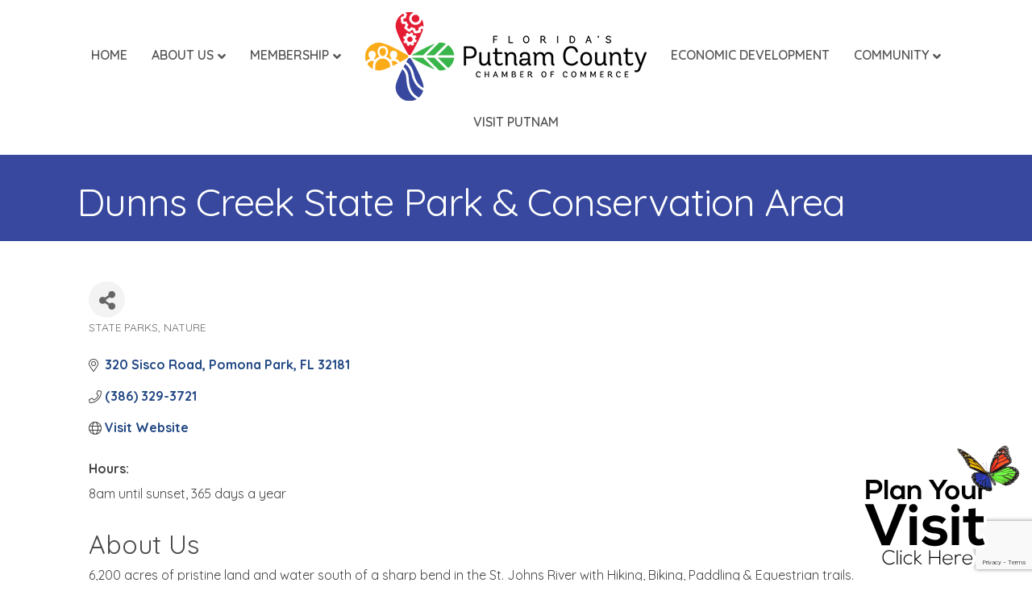

--- FILE ---
content_type: text/html; charset=utf-8
request_url: https://www.google.com/recaptcha/enterprise/anchor?ar=1&k=6LfI_T8rAAAAAMkWHrLP_GfSf3tLy9tKa839wcWa&co=aHR0cHM6Ly9tZW1iZXJzLnB1dG5hbWNvdW50eWNoYW1iZXIuY29tOjQ0Mw..&hl=en&v=PoyoqOPhxBO7pBk68S4YbpHZ&size=invisible&anchor-ms=20000&execute-ms=30000&cb=sxf1nahdlsop
body_size: 48784
content:
<!DOCTYPE HTML><html dir="ltr" lang="en"><head><meta http-equiv="Content-Type" content="text/html; charset=UTF-8">
<meta http-equiv="X-UA-Compatible" content="IE=edge">
<title>reCAPTCHA</title>
<style type="text/css">
/* cyrillic-ext */
@font-face {
  font-family: 'Roboto';
  font-style: normal;
  font-weight: 400;
  font-stretch: 100%;
  src: url(//fonts.gstatic.com/s/roboto/v48/KFO7CnqEu92Fr1ME7kSn66aGLdTylUAMa3GUBHMdazTgWw.woff2) format('woff2');
  unicode-range: U+0460-052F, U+1C80-1C8A, U+20B4, U+2DE0-2DFF, U+A640-A69F, U+FE2E-FE2F;
}
/* cyrillic */
@font-face {
  font-family: 'Roboto';
  font-style: normal;
  font-weight: 400;
  font-stretch: 100%;
  src: url(//fonts.gstatic.com/s/roboto/v48/KFO7CnqEu92Fr1ME7kSn66aGLdTylUAMa3iUBHMdazTgWw.woff2) format('woff2');
  unicode-range: U+0301, U+0400-045F, U+0490-0491, U+04B0-04B1, U+2116;
}
/* greek-ext */
@font-face {
  font-family: 'Roboto';
  font-style: normal;
  font-weight: 400;
  font-stretch: 100%;
  src: url(//fonts.gstatic.com/s/roboto/v48/KFO7CnqEu92Fr1ME7kSn66aGLdTylUAMa3CUBHMdazTgWw.woff2) format('woff2');
  unicode-range: U+1F00-1FFF;
}
/* greek */
@font-face {
  font-family: 'Roboto';
  font-style: normal;
  font-weight: 400;
  font-stretch: 100%;
  src: url(//fonts.gstatic.com/s/roboto/v48/KFO7CnqEu92Fr1ME7kSn66aGLdTylUAMa3-UBHMdazTgWw.woff2) format('woff2');
  unicode-range: U+0370-0377, U+037A-037F, U+0384-038A, U+038C, U+038E-03A1, U+03A3-03FF;
}
/* math */
@font-face {
  font-family: 'Roboto';
  font-style: normal;
  font-weight: 400;
  font-stretch: 100%;
  src: url(//fonts.gstatic.com/s/roboto/v48/KFO7CnqEu92Fr1ME7kSn66aGLdTylUAMawCUBHMdazTgWw.woff2) format('woff2');
  unicode-range: U+0302-0303, U+0305, U+0307-0308, U+0310, U+0312, U+0315, U+031A, U+0326-0327, U+032C, U+032F-0330, U+0332-0333, U+0338, U+033A, U+0346, U+034D, U+0391-03A1, U+03A3-03A9, U+03B1-03C9, U+03D1, U+03D5-03D6, U+03F0-03F1, U+03F4-03F5, U+2016-2017, U+2034-2038, U+203C, U+2040, U+2043, U+2047, U+2050, U+2057, U+205F, U+2070-2071, U+2074-208E, U+2090-209C, U+20D0-20DC, U+20E1, U+20E5-20EF, U+2100-2112, U+2114-2115, U+2117-2121, U+2123-214F, U+2190, U+2192, U+2194-21AE, U+21B0-21E5, U+21F1-21F2, U+21F4-2211, U+2213-2214, U+2216-22FF, U+2308-230B, U+2310, U+2319, U+231C-2321, U+2336-237A, U+237C, U+2395, U+239B-23B7, U+23D0, U+23DC-23E1, U+2474-2475, U+25AF, U+25B3, U+25B7, U+25BD, U+25C1, U+25CA, U+25CC, U+25FB, U+266D-266F, U+27C0-27FF, U+2900-2AFF, U+2B0E-2B11, U+2B30-2B4C, U+2BFE, U+3030, U+FF5B, U+FF5D, U+1D400-1D7FF, U+1EE00-1EEFF;
}
/* symbols */
@font-face {
  font-family: 'Roboto';
  font-style: normal;
  font-weight: 400;
  font-stretch: 100%;
  src: url(//fonts.gstatic.com/s/roboto/v48/KFO7CnqEu92Fr1ME7kSn66aGLdTylUAMaxKUBHMdazTgWw.woff2) format('woff2');
  unicode-range: U+0001-000C, U+000E-001F, U+007F-009F, U+20DD-20E0, U+20E2-20E4, U+2150-218F, U+2190, U+2192, U+2194-2199, U+21AF, U+21E6-21F0, U+21F3, U+2218-2219, U+2299, U+22C4-22C6, U+2300-243F, U+2440-244A, U+2460-24FF, U+25A0-27BF, U+2800-28FF, U+2921-2922, U+2981, U+29BF, U+29EB, U+2B00-2BFF, U+4DC0-4DFF, U+FFF9-FFFB, U+10140-1018E, U+10190-1019C, U+101A0, U+101D0-101FD, U+102E0-102FB, U+10E60-10E7E, U+1D2C0-1D2D3, U+1D2E0-1D37F, U+1F000-1F0FF, U+1F100-1F1AD, U+1F1E6-1F1FF, U+1F30D-1F30F, U+1F315, U+1F31C, U+1F31E, U+1F320-1F32C, U+1F336, U+1F378, U+1F37D, U+1F382, U+1F393-1F39F, U+1F3A7-1F3A8, U+1F3AC-1F3AF, U+1F3C2, U+1F3C4-1F3C6, U+1F3CA-1F3CE, U+1F3D4-1F3E0, U+1F3ED, U+1F3F1-1F3F3, U+1F3F5-1F3F7, U+1F408, U+1F415, U+1F41F, U+1F426, U+1F43F, U+1F441-1F442, U+1F444, U+1F446-1F449, U+1F44C-1F44E, U+1F453, U+1F46A, U+1F47D, U+1F4A3, U+1F4B0, U+1F4B3, U+1F4B9, U+1F4BB, U+1F4BF, U+1F4C8-1F4CB, U+1F4D6, U+1F4DA, U+1F4DF, U+1F4E3-1F4E6, U+1F4EA-1F4ED, U+1F4F7, U+1F4F9-1F4FB, U+1F4FD-1F4FE, U+1F503, U+1F507-1F50B, U+1F50D, U+1F512-1F513, U+1F53E-1F54A, U+1F54F-1F5FA, U+1F610, U+1F650-1F67F, U+1F687, U+1F68D, U+1F691, U+1F694, U+1F698, U+1F6AD, U+1F6B2, U+1F6B9-1F6BA, U+1F6BC, U+1F6C6-1F6CF, U+1F6D3-1F6D7, U+1F6E0-1F6EA, U+1F6F0-1F6F3, U+1F6F7-1F6FC, U+1F700-1F7FF, U+1F800-1F80B, U+1F810-1F847, U+1F850-1F859, U+1F860-1F887, U+1F890-1F8AD, U+1F8B0-1F8BB, U+1F8C0-1F8C1, U+1F900-1F90B, U+1F93B, U+1F946, U+1F984, U+1F996, U+1F9E9, U+1FA00-1FA6F, U+1FA70-1FA7C, U+1FA80-1FA89, U+1FA8F-1FAC6, U+1FACE-1FADC, U+1FADF-1FAE9, U+1FAF0-1FAF8, U+1FB00-1FBFF;
}
/* vietnamese */
@font-face {
  font-family: 'Roboto';
  font-style: normal;
  font-weight: 400;
  font-stretch: 100%;
  src: url(//fonts.gstatic.com/s/roboto/v48/KFO7CnqEu92Fr1ME7kSn66aGLdTylUAMa3OUBHMdazTgWw.woff2) format('woff2');
  unicode-range: U+0102-0103, U+0110-0111, U+0128-0129, U+0168-0169, U+01A0-01A1, U+01AF-01B0, U+0300-0301, U+0303-0304, U+0308-0309, U+0323, U+0329, U+1EA0-1EF9, U+20AB;
}
/* latin-ext */
@font-face {
  font-family: 'Roboto';
  font-style: normal;
  font-weight: 400;
  font-stretch: 100%;
  src: url(//fonts.gstatic.com/s/roboto/v48/KFO7CnqEu92Fr1ME7kSn66aGLdTylUAMa3KUBHMdazTgWw.woff2) format('woff2');
  unicode-range: U+0100-02BA, U+02BD-02C5, U+02C7-02CC, U+02CE-02D7, U+02DD-02FF, U+0304, U+0308, U+0329, U+1D00-1DBF, U+1E00-1E9F, U+1EF2-1EFF, U+2020, U+20A0-20AB, U+20AD-20C0, U+2113, U+2C60-2C7F, U+A720-A7FF;
}
/* latin */
@font-face {
  font-family: 'Roboto';
  font-style: normal;
  font-weight: 400;
  font-stretch: 100%;
  src: url(//fonts.gstatic.com/s/roboto/v48/KFO7CnqEu92Fr1ME7kSn66aGLdTylUAMa3yUBHMdazQ.woff2) format('woff2');
  unicode-range: U+0000-00FF, U+0131, U+0152-0153, U+02BB-02BC, U+02C6, U+02DA, U+02DC, U+0304, U+0308, U+0329, U+2000-206F, U+20AC, U+2122, U+2191, U+2193, U+2212, U+2215, U+FEFF, U+FFFD;
}
/* cyrillic-ext */
@font-face {
  font-family: 'Roboto';
  font-style: normal;
  font-weight: 500;
  font-stretch: 100%;
  src: url(//fonts.gstatic.com/s/roboto/v48/KFO7CnqEu92Fr1ME7kSn66aGLdTylUAMa3GUBHMdazTgWw.woff2) format('woff2');
  unicode-range: U+0460-052F, U+1C80-1C8A, U+20B4, U+2DE0-2DFF, U+A640-A69F, U+FE2E-FE2F;
}
/* cyrillic */
@font-face {
  font-family: 'Roboto';
  font-style: normal;
  font-weight: 500;
  font-stretch: 100%;
  src: url(//fonts.gstatic.com/s/roboto/v48/KFO7CnqEu92Fr1ME7kSn66aGLdTylUAMa3iUBHMdazTgWw.woff2) format('woff2');
  unicode-range: U+0301, U+0400-045F, U+0490-0491, U+04B0-04B1, U+2116;
}
/* greek-ext */
@font-face {
  font-family: 'Roboto';
  font-style: normal;
  font-weight: 500;
  font-stretch: 100%;
  src: url(//fonts.gstatic.com/s/roboto/v48/KFO7CnqEu92Fr1ME7kSn66aGLdTylUAMa3CUBHMdazTgWw.woff2) format('woff2');
  unicode-range: U+1F00-1FFF;
}
/* greek */
@font-face {
  font-family: 'Roboto';
  font-style: normal;
  font-weight: 500;
  font-stretch: 100%;
  src: url(//fonts.gstatic.com/s/roboto/v48/KFO7CnqEu92Fr1ME7kSn66aGLdTylUAMa3-UBHMdazTgWw.woff2) format('woff2');
  unicode-range: U+0370-0377, U+037A-037F, U+0384-038A, U+038C, U+038E-03A1, U+03A3-03FF;
}
/* math */
@font-face {
  font-family: 'Roboto';
  font-style: normal;
  font-weight: 500;
  font-stretch: 100%;
  src: url(//fonts.gstatic.com/s/roboto/v48/KFO7CnqEu92Fr1ME7kSn66aGLdTylUAMawCUBHMdazTgWw.woff2) format('woff2');
  unicode-range: U+0302-0303, U+0305, U+0307-0308, U+0310, U+0312, U+0315, U+031A, U+0326-0327, U+032C, U+032F-0330, U+0332-0333, U+0338, U+033A, U+0346, U+034D, U+0391-03A1, U+03A3-03A9, U+03B1-03C9, U+03D1, U+03D5-03D6, U+03F0-03F1, U+03F4-03F5, U+2016-2017, U+2034-2038, U+203C, U+2040, U+2043, U+2047, U+2050, U+2057, U+205F, U+2070-2071, U+2074-208E, U+2090-209C, U+20D0-20DC, U+20E1, U+20E5-20EF, U+2100-2112, U+2114-2115, U+2117-2121, U+2123-214F, U+2190, U+2192, U+2194-21AE, U+21B0-21E5, U+21F1-21F2, U+21F4-2211, U+2213-2214, U+2216-22FF, U+2308-230B, U+2310, U+2319, U+231C-2321, U+2336-237A, U+237C, U+2395, U+239B-23B7, U+23D0, U+23DC-23E1, U+2474-2475, U+25AF, U+25B3, U+25B7, U+25BD, U+25C1, U+25CA, U+25CC, U+25FB, U+266D-266F, U+27C0-27FF, U+2900-2AFF, U+2B0E-2B11, U+2B30-2B4C, U+2BFE, U+3030, U+FF5B, U+FF5D, U+1D400-1D7FF, U+1EE00-1EEFF;
}
/* symbols */
@font-face {
  font-family: 'Roboto';
  font-style: normal;
  font-weight: 500;
  font-stretch: 100%;
  src: url(//fonts.gstatic.com/s/roboto/v48/KFO7CnqEu92Fr1ME7kSn66aGLdTylUAMaxKUBHMdazTgWw.woff2) format('woff2');
  unicode-range: U+0001-000C, U+000E-001F, U+007F-009F, U+20DD-20E0, U+20E2-20E4, U+2150-218F, U+2190, U+2192, U+2194-2199, U+21AF, U+21E6-21F0, U+21F3, U+2218-2219, U+2299, U+22C4-22C6, U+2300-243F, U+2440-244A, U+2460-24FF, U+25A0-27BF, U+2800-28FF, U+2921-2922, U+2981, U+29BF, U+29EB, U+2B00-2BFF, U+4DC0-4DFF, U+FFF9-FFFB, U+10140-1018E, U+10190-1019C, U+101A0, U+101D0-101FD, U+102E0-102FB, U+10E60-10E7E, U+1D2C0-1D2D3, U+1D2E0-1D37F, U+1F000-1F0FF, U+1F100-1F1AD, U+1F1E6-1F1FF, U+1F30D-1F30F, U+1F315, U+1F31C, U+1F31E, U+1F320-1F32C, U+1F336, U+1F378, U+1F37D, U+1F382, U+1F393-1F39F, U+1F3A7-1F3A8, U+1F3AC-1F3AF, U+1F3C2, U+1F3C4-1F3C6, U+1F3CA-1F3CE, U+1F3D4-1F3E0, U+1F3ED, U+1F3F1-1F3F3, U+1F3F5-1F3F7, U+1F408, U+1F415, U+1F41F, U+1F426, U+1F43F, U+1F441-1F442, U+1F444, U+1F446-1F449, U+1F44C-1F44E, U+1F453, U+1F46A, U+1F47D, U+1F4A3, U+1F4B0, U+1F4B3, U+1F4B9, U+1F4BB, U+1F4BF, U+1F4C8-1F4CB, U+1F4D6, U+1F4DA, U+1F4DF, U+1F4E3-1F4E6, U+1F4EA-1F4ED, U+1F4F7, U+1F4F9-1F4FB, U+1F4FD-1F4FE, U+1F503, U+1F507-1F50B, U+1F50D, U+1F512-1F513, U+1F53E-1F54A, U+1F54F-1F5FA, U+1F610, U+1F650-1F67F, U+1F687, U+1F68D, U+1F691, U+1F694, U+1F698, U+1F6AD, U+1F6B2, U+1F6B9-1F6BA, U+1F6BC, U+1F6C6-1F6CF, U+1F6D3-1F6D7, U+1F6E0-1F6EA, U+1F6F0-1F6F3, U+1F6F7-1F6FC, U+1F700-1F7FF, U+1F800-1F80B, U+1F810-1F847, U+1F850-1F859, U+1F860-1F887, U+1F890-1F8AD, U+1F8B0-1F8BB, U+1F8C0-1F8C1, U+1F900-1F90B, U+1F93B, U+1F946, U+1F984, U+1F996, U+1F9E9, U+1FA00-1FA6F, U+1FA70-1FA7C, U+1FA80-1FA89, U+1FA8F-1FAC6, U+1FACE-1FADC, U+1FADF-1FAE9, U+1FAF0-1FAF8, U+1FB00-1FBFF;
}
/* vietnamese */
@font-face {
  font-family: 'Roboto';
  font-style: normal;
  font-weight: 500;
  font-stretch: 100%;
  src: url(//fonts.gstatic.com/s/roboto/v48/KFO7CnqEu92Fr1ME7kSn66aGLdTylUAMa3OUBHMdazTgWw.woff2) format('woff2');
  unicode-range: U+0102-0103, U+0110-0111, U+0128-0129, U+0168-0169, U+01A0-01A1, U+01AF-01B0, U+0300-0301, U+0303-0304, U+0308-0309, U+0323, U+0329, U+1EA0-1EF9, U+20AB;
}
/* latin-ext */
@font-face {
  font-family: 'Roboto';
  font-style: normal;
  font-weight: 500;
  font-stretch: 100%;
  src: url(//fonts.gstatic.com/s/roboto/v48/KFO7CnqEu92Fr1ME7kSn66aGLdTylUAMa3KUBHMdazTgWw.woff2) format('woff2');
  unicode-range: U+0100-02BA, U+02BD-02C5, U+02C7-02CC, U+02CE-02D7, U+02DD-02FF, U+0304, U+0308, U+0329, U+1D00-1DBF, U+1E00-1E9F, U+1EF2-1EFF, U+2020, U+20A0-20AB, U+20AD-20C0, U+2113, U+2C60-2C7F, U+A720-A7FF;
}
/* latin */
@font-face {
  font-family: 'Roboto';
  font-style: normal;
  font-weight: 500;
  font-stretch: 100%;
  src: url(//fonts.gstatic.com/s/roboto/v48/KFO7CnqEu92Fr1ME7kSn66aGLdTylUAMa3yUBHMdazQ.woff2) format('woff2');
  unicode-range: U+0000-00FF, U+0131, U+0152-0153, U+02BB-02BC, U+02C6, U+02DA, U+02DC, U+0304, U+0308, U+0329, U+2000-206F, U+20AC, U+2122, U+2191, U+2193, U+2212, U+2215, U+FEFF, U+FFFD;
}
/* cyrillic-ext */
@font-face {
  font-family: 'Roboto';
  font-style: normal;
  font-weight: 900;
  font-stretch: 100%;
  src: url(//fonts.gstatic.com/s/roboto/v48/KFO7CnqEu92Fr1ME7kSn66aGLdTylUAMa3GUBHMdazTgWw.woff2) format('woff2');
  unicode-range: U+0460-052F, U+1C80-1C8A, U+20B4, U+2DE0-2DFF, U+A640-A69F, U+FE2E-FE2F;
}
/* cyrillic */
@font-face {
  font-family: 'Roboto';
  font-style: normal;
  font-weight: 900;
  font-stretch: 100%;
  src: url(//fonts.gstatic.com/s/roboto/v48/KFO7CnqEu92Fr1ME7kSn66aGLdTylUAMa3iUBHMdazTgWw.woff2) format('woff2');
  unicode-range: U+0301, U+0400-045F, U+0490-0491, U+04B0-04B1, U+2116;
}
/* greek-ext */
@font-face {
  font-family: 'Roboto';
  font-style: normal;
  font-weight: 900;
  font-stretch: 100%;
  src: url(//fonts.gstatic.com/s/roboto/v48/KFO7CnqEu92Fr1ME7kSn66aGLdTylUAMa3CUBHMdazTgWw.woff2) format('woff2');
  unicode-range: U+1F00-1FFF;
}
/* greek */
@font-face {
  font-family: 'Roboto';
  font-style: normal;
  font-weight: 900;
  font-stretch: 100%;
  src: url(//fonts.gstatic.com/s/roboto/v48/KFO7CnqEu92Fr1ME7kSn66aGLdTylUAMa3-UBHMdazTgWw.woff2) format('woff2');
  unicode-range: U+0370-0377, U+037A-037F, U+0384-038A, U+038C, U+038E-03A1, U+03A3-03FF;
}
/* math */
@font-face {
  font-family: 'Roboto';
  font-style: normal;
  font-weight: 900;
  font-stretch: 100%;
  src: url(//fonts.gstatic.com/s/roboto/v48/KFO7CnqEu92Fr1ME7kSn66aGLdTylUAMawCUBHMdazTgWw.woff2) format('woff2');
  unicode-range: U+0302-0303, U+0305, U+0307-0308, U+0310, U+0312, U+0315, U+031A, U+0326-0327, U+032C, U+032F-0330, U+0332-0333, U+0338, U+033A, U+0346, U+034D, U+0391-03A1, U+03A3-03A9, U+03B1-03C9, U+03D1, U+03D5-03D6, U+03F0-03F1, U+03F4-03F5, U+2016-2017, U+2034-2038, U+203C, U+2040, U+2043, U+2047, U+2050, U+2057, U+205F, U+2070-2071, U+2074-208E, U+2090-209C, U+20D0-20DC, U+20E1, U+20E5-20EF, U+2100-2112, U+2114-2115, U+2117-2121, U+2123-214F, U+2190, U+2192, U+2194-21AE, U+21B0-21E5, U+21F1-21F2, U+21F4-2211, U+2213-2214, U+2216-22FF, U+2308-230B, U+2310, U+2319, U+231C-2321, U+2336-237A, U+237C, U+2395, U+239B-23B7, U+23D0, U+23DC-23E1, U+2474-2475, U+25AF, U+25B3, U+25B7, U+25BD, U+25C1, U+25CA, U+25CC, U+25FB, U+266D-266F, U+27C0-27FF, U+2900-2AFF, U+2B0E-2B11, U+2B30-2B4C, U+2BFE, U+3030, U+FF5B, U+FF5D, U+1D400-1D7FF, U+1EE00-1EEFF;
}
/* symbols */
@font-face {
  font-family: 'Roboto';
  font-style: normal;
  font-weight: 900;
  font-stretch: 100%;
  src: url(//fonts.gstatic.com/s/roboto/v48/KFO7CnqEu92Fr1ME7kSn66aGLdTylUAMaxKUBHMdazTgWw.woff2) format('woff2');
  unicode-range: U+0001-000C, U+000E-001F, U+007F-009F, U+20DD-20E0, U+20E2-20E4, U+2150-218F, U+2190, U+2192, U+2194-2199, U+21AF, U+21E6-21F0, U+21F3, U+2218-2219, U+2299, U+22C4-22C6, U+2300-243F, U+2440-244A, U+2460-24FF, U+25A0-27BF, U+2800-28FF, U+2921-2922, U+2981, U+29BF, U+29EB, U+2B00-2BFF, U+4DC0-4DFF, U+FFF9-FFFB, U+10140-1018E, U+10190-1019C, U+101A0, U+101D0-101FD, U+102E0-102FB, U+10E60-10E7E, U+1D2C0-1D2D3, U+1D2E0-1D37F, U+1F000-1F0FF, U+1F100-1F1AD, U+1F1E6-1F1FF, U+1F30D-1F30F, U+1F315, U+1F31C, U+1F31E, U+1F320-1F32C, U+1F336, U+1F378, U+1F37D, U+1F382, U+1F393-1F39F, U+1F3A7-1F3A8, U+1F3AC-1F3AF, U+1F3C2, U+1F3C4-1F3C6, U+1F3CA-1F3CE, U+1F3D4-1F3E0, U+1F3ED, U+1F3F1-1F3F3, U+1F3F5-1F3F7, U+1F408, U+1F415, U+1F41F, U+1F426, U+1F43F, U+1F441-1F442, U+1F444, U+1F446-1F449, U+1F44C-1F44E, U+1F453, U+1F46A, U+1F47D, U+1F4A3, U+1F4B0, U+1F4B3, U+1F4B9, U+1F4BB, U+1F4BF, U+1F4C8-1F4CB, U+1F4D6, U+1F4DA, U+1F4DF, U+1F4E3-1F4E6, U+1F4EA-1F4ED, U+1F4F7, U+1F4F9-1F4FB, U+1F4FD-1F4FE, U+1F503, U+1F507-1F50B, U+1F50D, U+1F512-1F513, U+1F53E-1F54A, U+1F54F-1F5FA, U+1F610, U+1F650-1F67F, U+1F687, U+1F68D, U+1F691, U+1F694, U+1F698, U+1F6AD, U+1F6B2, U+1F6B9-1F6BA, U+1F6BC, U+1F6C6-1F6CF, U+1F6D3-1F6D7, U+1F6E0-1F6EA, U+1F6F0-1F6F3, U+1F6F7-1F6FC, U+1F700-1F7FF, U+1F800-1F80B, U+1F810-1F847, U+1F850-1F859, U+1F860-1F887, U+1F890-1F8AD, U+1F8B0-1F8BB, U+1F8C0-1F8C1, U+1F900-1F90B, U+1F93B, U+1F946, U+1F984, U+1F996, U+1F9E9, U+1FA00-1FA6F, U+1FA70-1FA7C, U+1FA80-1FA89, U+1FA8F-1FAC6, U+1FACE-1FADC, U+1FADF-1FAE9, U+1FAF0-1FAF8, U+1FB00-1FBFF;
}
/* vietnamese */
@font-face {
  font-family: 'Roboto';
  font-style: normal;
  font-weight: 900;
  font-stretch: 100%;
  src: url(//fonts.gstatic.com/s/roboto/v48/KFO7CnqEu92Fr1ME7kSn66aGLdTylUAMa3OUBHMdazTgWw.woff2) format('woff2');
  unicode-range: U+0102-0103, U+0110-0111, U+0128-0129, U+0168-0169, U+01A0-01A1, U+01AF-01B0, U+0300-0301, U+0303-0304, U+0308-0309, U+0323, U+0329, U+1EA0-1EF9, U+20AB;
}
/* latin-ext */
@font-face {
  font-family: 'Roboto';
  font-style: normal;
  font-weight: 900;
  font-stretch: 100%;
  src: url(//fonts.gstatic.com/s/roboto/v48/KFO7CnqEu92Fr1ME7kSn66aGLdTylUAMa3KUBHMdazTgWw.woff2) format('woff2');
  unicode-range: U+0100-02BA, U+02BD-02C5, U+02C7-02CC, U+02CE-02D7, U+02DD-02FF, U+0304, U+0308, U+0329, U+1D00-1DBF, U+1E00-1E9F, U+1EF2-1EFF, U+2020, U+20A0-20AB, U+20AD-20C0, U+2113, U+2C60-2C7F, U+A720-A7FF;
}
/* latin */
@font-face {
  font-family: 'Roboto';
  font-style: normal;
  font-weight: 900;
  font-stretch: 100%;
  src: url(//fonts.gstatic.com/s/roboto/v48/KFO7CnqEu92Fr1ME7kSn66aGLdTylUAMa3yUBHMdazQ.woff2) format('woff2');
  unicode-range: U+0000-00FF, U+0131, U+0152-0153, U+02BB-02BC, U+02C6, U+02DA, U+02DC, U+0304, U+0308, U+0329, U+2000-206F, U+20AC, U+2122, U+2191, U+2193, U+2212, U+2215, U+FEFF, U+FFFD;
}

</style>
<link rel="stylesheet" type="text/css" href="https://www.gstatic.com/recaptcha/releases/PoyoqOPhxBO7pBk68S4YbpHZ/styles__ltr.css">
<script nonce="1Ts8L9Uxr137b5DGYfh94g" type="text/javascript">window['__recaptcha_api'] = 'https://www.google.com/recaptcha/enterprise/';</script>
<script type="text/javascript" src="https://www.gstatic.com/recaptcha/releases/PoyoqOPhxBO7pBk68S4YbpHZ/recaptcha__en.js" nonce="1Ts8L9Uxr137b5DGYfh94g">
      
    </script></head>
<body><div id="rc-anchor-alert" class="rc-anchor-alert"></div>
<input type="hidden" id="recaptcha-token" value="[base64]">
<script type="text/javascript" nonce="1Ts8L9Uxr137b5DGYfh94g">
      recaptcha.anchor.Main.init("[\x22ainput\x22,[\x22bgdata\x22,\x22\x22,\[base64]/[base64]/[base64]/[base64]/[base64]/UltsKytdPUU6KEU8MjA0OD9SW2wrK109RT4+NnwxOTI6KChFJjY0NTEyKT09NTUyOTYmJk0rMTxjLmxlbmd0aCYmKGMuY2hhckNvZGVBdChNKzEpJjY0NTEyKT09NTYzMjA/[base64]/[base64]/[base64]/[base64]/[base64]/[base64]/[base64]\x22,\[base64]\\u003d\\u003d\x22,\x22GsKQw7hTw4nCu8OAwq1fNcOzwqEGG8K4wqrDisKSw7bCphF7woDCphYsG8KJF8KvWcKqw6x4wqwvw75vVFfCg8OWE33Cq8KCMF16w7zDkjw9QjTCiMOpw6QdwroUARR/TcOwwqjDmF/DusOcZsKtcsKGC8OaSG7CrMOWw6XDqSIpw5bDv8KJwrjDpyxTworCm8K/[base64]/DgTttwqJZwptHw7LDhRhHwpPCii44wqBhwp9xVBjDk8Khwr9Uw6VeDiVew6BYw6XCnMKzCC5WBlXDtUDCh8K2wrjDlyk3w4QEw5fDjx3DgMKew7DCs2Bkw7V+w58PSsKIwrXDvCDDimM6Wm1+wrHCmSrDgiXCqg1pwqHCqTjCrUsBw40/w6fDhCTCoMKmV8KNwovDncOPw5YMGjdnw61nPcKjwqrCrk/Cg8KUw6MtwpHCnsK6w7fCnTlKwq/DmDxJNsOtKQhDwq3Dl8Otw6DDvylTcsOyO8OZw6BfTsONFU5awoUqd8Ofw5Raw4wBw7vCl3ohw73Dv8KMw47CkcOgAl8gA8OFGxnDukfDhAlzwoDCo8Knwo/DtCDDhMKINx3DisK/wo/CqsO6SwvClFHCoHkFwqvDr8KFPsKHbsKVw59RwrbDksOzwq8ww4XCs8KPw4XCnyLDsUVUUsO/wrAQOH7CvsKRw5fCicOhwrzCmVnCoMOlw4bCsi3Dj8Kow6HCnMKXw7N+HxVXJcOOwoYDwpxDBMO2CxImR8KnPXjDg8K8FcK1w5bCkhvCtgV2eU9jwqvDtj8fVWrCqsK4PgbDgMOdw5lLEW3CqjXDucOmw5gjw7LDtcOabi3Dm8OQw7M2bcKCwo/DuMKnOgsfSHrDpVkQwpxyMcKmKMOewrAwwoo5w6LCuMOFNMKzw6ZkwrLCg8OBwpYsw4XCi2PDhcOfFVFKwoXCtUMxAsKjacOpwqjCtMOvw53DtnfCssKkdX4yw4nDvknCqljDjmjDu8Kbwpk1woTCl8O5wr1ZXhxTCsObZFcHwoHCqxF5UyFhSMOgWcOuwp/DmjwtwpHDvwJ6w6rDocONwptVwpvCtnTCi1fCtsK3QcK3K8OPw7odwrxrwqXCrsODe1BSTSPChcKyw45Cw53ClAItw7FAIMKGwrDDiMKIAMK1wpvDp8K/[base64]/CmnTDgsKmwr0SC156w7vCisKew7VzJghKw5/ChXHClcOydMK+wrjDvXxxwqJuw5I2wonClMKYw59yZ0rDujHDiy/[base64]/[base64]/[base64]/CiiZlw4XDky3CihQ7w7t8wqXDmsOTwrhgwqDCvyfDhMOXwpt4CQM5wp8+CMK6w5bCv0nDq2fCtEPCksOOw7dfwonDtsKEwp3CmBdWTsO5wqjDncKtwr86IGrDv8OHwoc7Z8KUw7nCtsOrw4/DvcKIw5vDpyrDqcKgwqBHw4ZNw7IbF8OXfcKEwot7LsOdw6rCvsOswq03URNxVDrDtkfClBXDiW/CslQKV8KWdsKKHsKRbTBOw5c5DgbCpQTCtsO4NMKrw5bCrkNAwrppAMOeA8K+wrIIVsKlQ8KTGD5lwoJdYwhkVcOaw7HDtxTCoRsHw6nDu8K2esOHwp7DpALCpcKVQsOrSjZODsKgaThqwqANwoAtw6NYw4oRw45MXMORwo4Ew5zDucO/wpcgwq7DmWwncsK/L8OuJsKUw53Dtlc2f8KDN8KCfU3Ck17DlXzDql0wMV7CqmwDw5XDjX/[base64]/Dl1PDmMOREFTCnMOLw4DDtcOXQMKOw403wq4mTREnLztpBn/DpXpzwqsOw7DDjcKew63DhsOJBsOewrgtesKAUcOlw5nCoGdNZh3Co3jDu03DkMK+w5HDm8Olwo0gw7UMfBLDlw/Co2XCqBPDqsOKw6pyCsKVwqhjZMOSCsOGLMOkw7fCtsKQw4B9wqxkwpzDqzUow4YLw4bDkDFQXMO2QsO5w4PDisOifiU9woHDqjNhWkptEyzDu8K1ccKoSBgwVsOLRcKDwojDqcOaw5fDuMK5dTbCtcOOAsKyw4TChcK6Jl/DsWZxw43DiMKZGg/DgMOmw5nDqn/CtcK9bcO+ZcKrTcOFw7/Cn8K4AcO0wog7w7Z/JMOiw4pSwq5HYQ01w6Vnw7bCicO0wr92wqrClcOjwp1+w6XDoXvDrMORwr/DrX4RY8KPw6XDq29Gw4Z1V8O2w7gpFcKuFS1Ww7UEbMO8EBFaw70xw79xwocHbzB1Ex/DgcOxZB/ClT8Hw4vDqMOOw4/Dm0LDlmfCv8K1w60jw4bDnkVRAcO8w7kIwoXCjTjDugnDu8Kyw6vCgjXCucOfwofDr0HDh8O7w6HClMKaw6DDrXM/BcOcw58Fw6TCosOdeWXCisOjBmHDli/CggUKwpbCsRDDrlLDlsKMVGHCt8Kdw7lERcKNUy4HIyzDkns2w6Z/LxfDpEbDtsK1w4Ypwrhow4dLJsOawqpfOsKewrAAJWUBwqHDg8K6PcONV2QJwoNpGsKew6sgYkpMw73Cm8Khw7Y8En7CgMOFCMOswpjCmsKKw5/CiD7CqcOlJR3DqE/CpF7DhRtadMK2wofCjWvCvmQzGFHDgyAfwpTDksODDAUiwpJ/[base64]/w5fDhcOSAMODc15iw5PDk0ZFwq4xa8O+wr/[base64]/CqcK8w4AjTx4tZMK5wrQBG8OFw4Y0wqlVwpVoecKmWVjCtcOwIsK7eMO0IDrChcOjwpzDlMOoc04Ew77DqyYhIB3Ch0vDjBYCw7TDkyTCixQMaX7CtmVHwp/DhcOUw7vCtTd3w6vCqMOuw7jCsH5MHcKWw7hTwr1ubMOjJTzDtMOGYMKVVW/CsMKBw4UAwrEmM8KiwqbCrgQww6XDkcOTIAjCgjYfwpBgw4XDsMKGw5gbwqLCskULw5kQwpgPKFjCicOkLcOOCsO1HcKpVsKaBU9aRA5CTV/CuMOMw73CsHpxwr9lw5bDgcOedcKawrXChgMkwpdtf33DuyPDpkIXw4wiCxzDsy4YwpF5w7teLcKRZWJ8w7c0IsOUJEUAwrJqwrbCtXIPwqNLw7RKwprDixkMUwhEKMO3esKWOMKZRUc1esO2wqrCusOdw5khFMK/YMKUw57DsMOPJcOcw5PCj2x6AcOGRGk3AsK2woRsOW3DssK3wrtjQWhEw7FOdMOUwrRpTcOPwo3CqFAHYWcww40AwpMWSG4xXMO9X8KcPzPDmsOPwoHCjXtZA8KjdHITwovDpsK+MsKZVMKvwqtdwq7CvDAkwokEL3fCuTtZw6YEHXnCqMOJaTB2W1bDqcOoUy/Cgn/DhTh9ZCB7wo3DljLDi09pwo3Dm0IvwrFbw6AvAMOLwoF/AVbCusOew7NbXCIJD8Kqw7XDnlxWFzPDpE3CoMOEwr8ow6fCviXClsOBAsOCwrrChMOsw79Dw6VEw5bDqsO/wo5iwpBBwq7CjMOiMMO1ZsKjfFIdNMO8w67CtsOMMsKzw5bCkX/[base64]/CvmDDk8OLwrFoE0DDrMOcw4DDmjMMw5QSF0DDjAFQN8OWw4zDrwBXw4poegzDocKjLnlcbSdbw7HDqsKyBm7DpnUhwqghw7vDjsOYQsKLcMKsw6BXwrRvN8KhwpTCvMKuTQDCok3DtjkKwpjCmBh2L8K6VAB4OUBgwpzCusOvBXpNRj/[base64]/ClsKxKjUHworCrMKqwoZTwr0rw6vDkUvCiMKIw5M6w5I4w4k3w4RSI8OoMlLDssKhw7HDmsO3Y8Ocw6PDsTIUKcK3LkHDvSQ7QcKbOsK6w75aWCt1woo9wp/[base64]/DoXvCssO3RR7Co8K1CDM0w5fCnMKOwp9pX8Kkw7tzwpkOw6drEXluMMK1w7JYw5/Cpn/Dm8OJBRLCom7DiMKNwoMWU2pabCHCocOiWMKcc8KvCMOZw4JMw6bCscOiaMKNwq0CS8KKAnTDkWRfwqbCvsKCw4Enw5fDvMO7wqVcJsKlQcOBTsOnT8OXWh7Dgl0awqJOwqbClzgkwrjDq8Khw77Dtw0HZMO4w59EfUQow58/w61KAMKcaMKLw5/[base64]/FcKJwolcVTx8S0Mgw43DgsKOGsKcH8KaGG3CjH/CmcOIKMOXB09VwqjDrcOwb8KjwoMdOMOAE3LDqcKdw4TCj1nDpj19w5zDlMOYw6EZPFtOLsONfg/CkELCv19Pw47Di8OtworCpADDhQV3HTZBa8KkwrMZPsOAw45RwoFzEsKBwovDjsKrw5U2wpLCgCNKTDvCpsOkwpJ1ScKJw4LDtsK1w4PCoxIPwqxneSshHXMNw4BWwqFow4kFO8KrF8Otw6nDoEcZecOxw4fDs8ObIVtJw6/CknzDgmvDuzvCucKxZVVhO8OTF8Orw6B5wqTCgSjChMO5w4fCv8OQw5YrJ0dBV8OjRSXCicO1MHssw5VHw7LDsMOjw7nCqcOSwpDCuDVzw5LCkMKiw4JMwqfCn1tuwoDCu8KOw452w4gbF8KSQMORw6/Ds2hCbxYlwrjDksKzwrjCsnPDsArCpDLCiCbCnVLDpwodwrhQBTTClcKHwp/CqMKkwqE/BD/[base64]/Dk8KvUcKLwqgWw7bDu8KCwo/DixsvWcKuwpnDvFHDgcOPwocRwp8swp/CncOOw7nCnDZiw51EwppSwpvCkzzDhGBqZ2FXMcK4wrxNb8K/w6rDnkHDrsOZw65rfsO5cV3Cm8KvDBoeVjkAwo5Wwr1ZTWzDrcKxemfCsMKuckE8wptwVsO+w4rCtHvCtEXCugPDlcK0wr/CqcOOSMKVbmLDtnZTw5x8UsO/[base64]/[base64]/w7XCqTTCnsOdwqXDl0PCiAcFIGTDqAs0BMKQwovCrRvCsMOHMybCuhVwJFYBScKgTj/Cl8O6wpI3wrcnw7x3B8KkwrXDr8OxwqXDsmLDnEQnKsKCEcOlKFLCvcO+Tj8jSsO2RmNOPTvDs8OPwq3DhSzDjcKHw4osw4M+wpAlwpM3YFvCisO7f8KUTMOiFMK2HcKFwrkvwpF5V2xefGZqwofDln/[base64]/JSlEVsOswoJHTsOywpbCqMKwC8OwwqXDlsO8HzMIPg/[base64]/wr0iw5J9asKALm5uMcKXw5bDlsO2w7vCjidGw5Y5H8K3PcOaE2DCvlQCw5cUDkTDjirCpcOxw4TCqlx7Xx/CgWtaVMKJw61pKTo7TDx9FUYSaS3DoHfCi8KuK2nDoxHDjEXCiV3DoSvDqGfCgyzChcKzOsKhOhXDh8KAchYLMF4BcRPCnDoUdA1Mb8KNw7XDvcKfSMKVP8OsOMKiJD4jVyxzw5rCuMKzHB1Mwo/DpF/DpMK9w4TDukDDo3I5wooawrx+IsOywqjDiXJ0wq/DoEDDgcOdEsOXwql9HsKSCRtJBcO9w79ywqjCmgrDnMOSwoDCksKdwoxAw5zCoGfCrcK8GcKDwpfDkMKSwqHCvE7Cg1xiUXLCtzcNw6sYw6LDuTTDq8K+w5jDgBkdDcKtw7/Dp8KJAsOSwokXw5vDtcOmw6zDoMKBwqjDrMOiaRUraxctw5JpB8OKLsKOWyhAfBhNw4DDucOewro5wpLCpi1JwrFcwqbDugfClgxuwq3DrQ/DhMKAXSx5X0HCvsKVXMO8wrEAR8KkwrXDoyzClsKuIcO6HyXDqQoEwpPCsRjCvSMWQ8K7woPDkC/Ck8OcKcOZdF8+ccOqw7oPLi7Cm2DCiU1tNsOqEsOjwr/[base64]/wpILw7jDqWnCjDpoFVohBMOHd3cPw6xOaMOQwpJIw4AKWh1wwp4Gw6zDr8O+H8Ojw7LCkHLDgFUsZF/DvMKwDzRFw43DqQnCjsOLwrQzUhfDoMOKNyfCk8K/HHgPN8KoNcOaw4hQSE7CssKhw4PDqwXDs8OtZMKLN8KEZsKgIRp4CMOUwo/Di310wpoKHQvDqD7Dim3Cv8OkMVBDw6bDisOYwqnCncOnwrwYwos7w5xfw5duwqcewqrDkMKIw6RSwql5YUnDi8KuwrM6wo5Hw6dkA8OzMcK3w7XDicOJwrIwcV/DoMOfwoLChX3Dr8K8w4fDlcOtw4Q5fcOrFsKxU8KgBsKlwrc9d8OwQwVBw7rDnxkuw6Rbw77DlCzDvcOLQMOfOTbDrsKMw5bDqxhrwrU6N0Amw48dAsKIMsObw5dnIgBlwq5HOF7CoHd/c8OzCgw8XsOiw43DqCJjbMKFesKCT8OCChzDsXPDu8KGwofDg8KWwqzDvcK7a8Kcwr0PZMKgw7A/wpfCqyIZwqRQw7LDhizDkXgKI8OHV8O6XSMwwpUEPMObC8OvU11QKX7DpTDDk0vCn0/[base64]/DrMOgw7x1w4nCq8KeV14HwpAZS8OPC8OnYgjDtXdMwrJzwq/[base64]/Di8KVGU1nHjPDv8OSwoQhAMKgw6nCqsOtw5jDtSENeGPCssKsw6TDh3shwo7Dk8Oiwpswwq7DtcK+wqDDscOsSjEAw6LCmEDCplM9wr/CgcKewokwH8KSw4pSOMKtwq0dKcK0wr7Cs8OxRsORM8KVw6PCk2/[base64]/DicOZZsOSw5PCgQXDpsONw7nCscKdIMOyw7bDpBpQwrQ1BsKFw7LDrSlBWHXDiCVMwq/[base64]/DqEttXhBxw5JbOV8wWyPDvsKBwrR2UExLfhUAwqPCkW3Dn2PDnhXCvArDhcKMbRcjw7DDoid6w7HCjsOGFAbCn8OJdsKSw5JYXMK4w6oQHibDgkjDg2LDpkxiwqNcw5Z4RsKnwrZMwrJlM0ZAw5HCs2rDinFvwr9hRC/DhsK0KAhawoN3ccKJbsKkwrXCrsKwVE19woIAwqM5VMOiw409PcKGw4tLYcKuwqNcI8Omw5IrQcKKK8OfGMKJCMOQM8OOFS/DvsKYw7xWw7vDnBfCiEXCtsKYwpUwUW9yJh3CoMKXw53Djj/[base64]/DocOhVCDDuz/[base64]/DuiLDtzfDuSrChcKQw6sew6xnw4rCpC7DnW8Pw6t0cCrDm8OoOxrCpsO2F0bCusKRD8KBVw/Dq8KYw7/ChFEcLMO7wpfCkAAsw6l7wo3DpjQWw4sacyVNU8OpwqVcw4Jmw4o7EGpww6IzwoJFSWYrKsOrw7LDv2Zrw697ehY5V3PDnMKNw6xpZcOFd8OMLMOcBcKjwq/CjGlzw5fCnsKeEcKTw7RWJ8O9VEQMIEtgwohBwpB8AsOOB1vDuwIsNsOLwoDDj8OJw4QDA0DDu8OBT0BjDcKowqbCksK0w4PChMOow4/DucO5w5HCgVRLQcKswo85VX0Lw4TDrArDpsOVw73DpsOkRMOgwrnCrcKhwq/CigdCwq0Ta8O3wotAwrEHw7rCtsO6GGnDl03CkQh7woIHPcOkwrnDhMOvVsOLw5LCuMKew51TMgrDksKgwr/[base64]/wrDDlcOULsO7w43DiQPCssO9esKbwo0zLyvDusOeFsOuw7VzwpFrwrYsScKQDHdmwrQpw6MsTsKiwpzDsmAFWsOWfS1gwp3Dg8KfwpIcw6c5w7kWwrDDr8K4ScOVOsOGwoNAwozCt2HCtcO/EzhwQMO6I8KUUHd2f2PDhsOuW8K+w7gFP8KEwqlOwpBQw6ZNZ8KQwrjClMOKwqYAOMKhcsKuYBrDm8KQwqjDnMKcw6DCn3NaH8KcwrzCsS48w4LDvsOWEsOuw73CkcOASWxPw5XCjiVSwpDCgMKvY3gWSsOOfj7Dt8KBwozDtBtiHsK/I1jDgcKfXQl7QMOVQUMSw7PCq09Lw50pBC/DjMKowoLCrcOBw47DlcOIXsO3w7/CmMK8TcObw7/DgsKMwpXDjFkwG8OcwpbDo8Ohw50jHRg9bcKVw6HDjRhXw4Qiw77CsmVYwrrDpU7Cs8KJw5nDocOjwrLClsOefcOsB8KhcMKfw4hpwowzw6Rsw47DisKAw6MGJsKwSy3DoBTCngLCrcK+w4fCpHXDocKsdTFAZSTCvG/DlsOZLcKDa13Ck8K/[base64]/[base64]/[base64]/c8Ofw5wFwqNjBcKiw4/Cg8Kpw61pf8KoWQjClGzDlMOHcQvCtxNFGsKIw58Dw5DCncK/OzLCrTArJcKDFcK6C1gjw78rBsOjN8ORasOqwqBxwr1cSMOMw5FZKg5/wqRLVcOuwqRrw6Vxw4bCjVksIcO6woEMw6ZBw6/CpsOdwpPClsOoR8OCXQcWw6pjf8OawpzCrizCoMKFwoTDo8KXVwPDmjzCvcKySMOvIFsTNXNKw5jDgsOVwqAMwrVJwqt6wpRkf0ZhOzQxwonCiDZafcOmwr7CoMKZeCTCtcK3V0kywpNJMMOcw4TDjsO/wr1mAmIZwpFzesKEUzXDhcKZwqgrw4jDocK1BcK6IsOqaMOUXcKMw7/Ds8OzwrPDgirCpsOsTsOLwqABIHHDsSrDn8O+w4zCgcOew4TCrUjCpcO+wocLccK9fcK7aWcdw51Dw5k8eiVuDsO/A2HCpDDCrcOzFAvCjzPDjlkEHcO2wrDCq8OCw4Jrw4ESw4hSfMOuWsKAF8O9wpYES8OAw4UJb1rDhsKTZ8OIwqDDhsOvI8KUeCPCrlZ7w4VtZALCiTV5BsKbwqbDrU3DrTQ4DcO0XWvDlg/[base64]/[base64]/wqQuVcOPworDqTY4w5zCkMOaXDTCgTg7Gz7CtH/[base64]/wrULBTJ/w7kUN8KMwrwEUBzDuhlRYXbCjcKlw6rDnMOgw6xqNgXCngrCrHnDuMOcMiHCsivClcKBw71mwofDk8KiWMK0wrEFK1VJwpXClcOaSUNhfMODZ8ONeG7CrcKewrdcPsOEAj4sw7zCjcOIb8O4woHCkUPCrhwwWy4mZV/DlMKcw5bCmmo2WcOLDMO4w6/DqsOgDcO3w4ciJMKRwpo6woUVwqTCrMK/OcKJwpfDmcOtI8OFw4zCm8OXw5nDsG7DiClgwqxIAMKpwqDCtMOWSMK/w4HCusOcJB8ww6fDgcOICMKqXMKBwrIKFMO0G8Kew6R2csKZBQFewp7DlMO8CjEuPMKswonDshlRVWzCocOzGsKIZEgQV0rDl8KwCjlsPVg5GsOgRXfCk8K/S8ObCMKFwpvCjcODdSTCjUN3w73DrMO5wrLCtcO2bifDklTDs8OqwpJCbijCrMOew7HCmMKVIMK3w55lPmTCoWFhCRTDv8OuOjDDhVbDsCpawrFzeTXClG03w7zDmhg1w67CtMO6w4XChjrDmMKMw616w4HDh8OiwpYFw5ZAwrLCihfDncOpA00ZfsOQFgExQsOMw4/DlsO/wo7CnsKaw7XDnsKnYUvDkcO+wqPCp8OYPksRw7h5EwZCCMOsPMOGTMKCwrNYwqR+GB4Ww5LDhlAIwr0tw6nCuBIwwr3Cp8OBw7vCjSFBSQJyKAbCm8OQIhoBwqBafcOTwoJtDcOVJcKGw7bDkhnDlcO3w7rCkyJ/wqHDpyfCisOmf8Kkw6vDkw14w7R7EMOow5pLH2XCv0hLT8OEwpLDqsO8wo3CsyRawqAhOQXDrAvCuXLDoMKRQCtjw6/DmcOpw6DDvMKrwp7CgcOzX0jCo8KXw7/[base64]/CsMKUc3sQd8O/w4s5G25CwpJ+w5pQClYgw5vCv1HDsXtKScKXSwzCusO9Pw5SKVnDhcO/wonCtzYsfsOlw5rCqRN2JXbDvAXDg3F4wohlCsOHworCuMKUBH0Tw43CqATCojZSwqoMw7PCn2cWfjkcw6LCnsKwMsOcDTfDkmnDkcK6w4LDsWFdUcKDamvCkyXCt8Oxw7t7RyzCkMK8Yxw1GinDl8Omwqh6w5fDhMOBw6XCqMOrwr/CvHDCq2URXHFhwq7DuMOnVGLCnMOZwrFiwrHDvMOpwrbCncOiwqvCtcOJwqvChcKBB8OKQMK1wpPCmlh7w6rCgRYze8OxNQM+GMODw49Pwqdrw4jDvsKVbUpjwpNyaMOUwqtlw7nCrVrCgH3Cq2BnwqzCrmpaw6Z6NE/CkXPDtcO+GcOHZx4hZcOVS8OiKFPDhDrCi8KtdjbDncOEwqzCowwFeMOLd8OLw4AIYMKQw5/Cjgotw6rCmcOfMhPDrAnCpcKvwpvDkUTDpmk4WcK4HQzDqXDCnsO6w5VZY8KrSzkoRsOhw4PClTTDn8K2W8OZw4/DmcKcwpg5cBrCgmbDuQ4xw6VBwrDDsMKsw43CmcKrw7DDgCF+XsKaUlBwT0rDuHIXwpXDoQjCpUHChMOywoRAw4BCEMKFf8OiYMKtw7AjYCbDjMKMw6lPQsK6exjCqcOmwqzDg8K1ClTCv2cwMcO5wrrCu3PDsS/CtCfCjsOeF8K7w6slPsKaUFMRKMOpwqjDscOZw4I1ZlnDkcKxw7vDpkrCkhbCkVdnCcOyUcKFwoXCvMOjw4PDri3DicOATsO/ExjDnsKkw5AKWEjChDbDkMK/WBtow6Bbw4lXw61+wrPCs8KrT8K0w6bDoMOeCAlzwqV5w7c9XcKJHlM4w40Lwq3CnsKTdl1ycsOLwrPDsMOvwpbCrCg0LsOkA8Obdy0/[base64]/[base64]/DtMOIfgnDqg7Cm0zDjkZZw5nCh0YtU1oxK8O3PsK5w7vDtMKpJsOgwrRFD8KrwrTCg8KRw6/DvsOnwp/CqT7ChzbCmmJJBX/Doh/CmwjCocObL8KPfEI6GnHCm8ONEnPDrsOAw4nDk8O4ITc0wqLDuzjDrMKjwq5kw5srEMK8OsKmZcKFPyvDr0zCvcOsGXZgw7B/wo1fwrPDn3gFTUg3JsOVw6F1ZSnCpsOEVMKlO8KKw5Baw6bDiy7ChRnDlSTDgcKDOcKtL09IJhpFfcKfNsO+MsO1OE49w6/DtWnDv8O6AcK7wpvCqsKwwoc9YsO/[base64]/wrkHb1JiwpDDmTjDvMOqbU1PwpLCoh84E8KaHSknRiJJLcOMwo3Do8KKZcKnwpvDn0LCnwHCrjEAw5HCqhHDvhrDp8OIX1krwovDmBvDkCnDqMKsThJpecKpw4J2LhbDsMKTw6bCh8KKXcOAwrITfiEQQ3XCpgjDjMOGSsOMVFjCqjFOesKjw49ywrNDwozChsOFwq/DmsKSI8OSTy3DmcO5w4/[base64]/Co1bDmFnDkC/ClBQ5IHIxwqTDviHDksKBUgNYd17DtMKATn7Ds2DDlU3CmcOKw4jCqcKKLk/DoikIwpVjw5B/wqRPwrJpfMOSBHlYXWHCnsKmwrRbw74HVMOBw65JwqXDt1vCvMOwRMKnw5HDgsKvH8O7wrzChMO+ZsKJUMK4w57DksOrwr5nwoQkwp3DmC4hwprCk1PDi8KOwrJQw4fChcOMSlPCj8OBESvDqUnCvMKsTRXDk8O1w7vDgAc9wpx9wqJrFMKdU0xRfnI/[base64]/Dn03DtMO/KAbDsSHCkMOew7gyOzLDtxBEwoYpwrICEULDtMONw71vMW3CjcKvVCPDvUEVw6PCsT3CrW7DgRs9wpPDvhvDvxBmD39iw7HCki/Dh8KVXCVTRcOQKFnCocK5w4vDqw/Cg8KwRVhRw7UVwppUUyDCtwDDk8OHw4A/w7LCrD/DtBplwp/CghpfOm0lw5QNwrDCs8OjwrICw4phZsOSaWQuIglFTXnCqcKkwqAfwpEgw6/Dm8OqLsKHccKTBj/CpGnDs8OJSisEPnh4w7tSPUDDmsKfXcKrwqbDqFXCi8KDw4fDgcKVw4zCqyDCn8KZCXnDr8K4wonDtMKVw7XDocO2GAnCoVfDhMOww7bCkMOKHsKVw5/DtXcbIhsAR8OpbEV/E8OwKcO8CUBuw4LCrMOhTsKiUV8mwrnDn1I+wpAcBMKrwrzCjlsUw440I8Kuw73CucOiw5LDksKQF8OYSBlRFAzDucOtw79Owp9wEHAtw6DDon3DncK0w4jCi8OrwrvCjMKSwpQOQMK4ZgLCq2jDv8OXwqI/AcO8JRPCjXTDgsO/w47CicKFfx/[base64]/IMKww7pSYisWBSVxWghnw6PDhx4xAAkMw6BIw7wFw5/DiRMZVn5sdGvChcKvw4dedRotN8OQwpzDsDzCs8OcPHXDuR9pFQF9wonCjDMOwqUXZk/CpsOXwrvCghrCjkPDrzQfw7DDusOIw5sjw55ubQ7CjcKlw6nDncOQZsOIHMO1wo1Jw4oYYh/DtMKrwrjCpBckXVjCsMOaU8KKwr57wqXCvFJpCcOWGsKdP0vCpmJbCXzDuAvCvMOkw58ON8KoSsKawpxBJ8OZfMO6w6nCvSTCh8OZw4J2PsONG2orf8OVw4/[base64]/DlyHCkWUKTcOiwp3Dr8O3WMK+wrhKwp84EHLCtsKGFDBCDD/Co1vDvMKJw7nDg8OBw4LCtcOySMKUwqvDtDTDuArDmUIXwq7Do8KBGsKmJ8K8Nm8jwpESwoQlUj/[base64]/DmcKPw5M6TsOOw4PCuRLCgMOhw4QcwpbDqcKWwrHCmcKqw5LDgsKbw4ZOw5/Dk8OCM30CfsKQwoHDpsOUw5QVHDMXwo9YXhvDohPDpMOQw53CpsKsScK9Sw3DmCgmwpU9w6JowobCjyPDlcO/ZG/DgknDvcKywpPCoBzDgGfCgsO1wr1mawDCqE8Zwqxiw5t7w4ROBMOLDA92w7jCgsKow4nCsjjCpCrClUvCqEjCljR/ecOII39qDcKewobDrRcjw6fCvBfCtsKBCsK+ckDDn8KPwr/[base64]/dsKBwrDClMKuwo/[base64]/[base64]/DrsKEwp0awprDlRDDtxpgw58oUcKtw6vDk3TDksKkwoTDhsOZw6oxUcODwokPS8K7XsKKfsKKwqbCqRVlw7BQUE8xAjg4SxbDvMKdLAjDgMOfSMOLw7LCuDLDlMK/cDIrLcK2XB8te8KbAQ/DlVgkbcK1w4rCrsKDMk/DiHrDvsOfwpjCjMKoe8OywpbCpRjCtMKIw6Njwr0hHRHDmW8bwrtIwrBAJktUwpHCucKQPcOCfEXDnEsNwoXDkMOBw4HDkRlHw67Dt8KIXMKIQU5dZEbDqngXeMKYwqPDoFc1NkV4AQDClmjDixAXwokTMlrDojfDpXFTC8Oiw73CvF/DscOoel5Zw492e2dkw6bDnsOhw7k4wqwGw6JjwrvDsgwbW1DCgkMcbsKUOcKEwr7DvCXCjjrCuXkXUcKowrhSCz/[base64]/ChMKjeMO+w4HDtgsdMMOHwr/[base64]/woJXTMKJITvCtsOtGMK2W8K0wr8Cw4jDgXA5wqPDonVow6TDhXJmITjDl1XCiMOVwqzDrcKow7pBEAxmw6/[base64]/X0vDkMO6woUAPDFCw4LCvxfDh8KDwoIgwqPDrRvDpVx6bXTChHXCpWh0F1jDlHHCi8KXwqrDn8KNw781G8OXQcK5wpfCjCnCn0/DmgDDjgDDoljCjMO2w5tBwpdxw7ZeeCXDiMOsw43Dp8KCw4/DunvDn8K/w4JUNwZpwocrw6s4VQ3CoMOzw5sPw41ZHBbDg8KlQMKhQls8wrJ7DEPCuMKlwqTDvcKFZiTCnxvCiMO6fcODC8Kow4zCnMK9OVhqwpHCjcKVAsKzPjLDrVTCtMOOw6wjDkHDpT/CgcOcw5nDs2EBcsKQw6hfw5RwwpVQbwJtfwlcw6XCqQEKV8OWwqhhwqA7wq7CuMKiworCmSgxw49WwoY4MkpXwoIBwqomw6bCtUo3wqfCtMK6w4pyb8KbU8Ovw5Enwr3CukHDmMOew4/CucKowqgEPMOvw4xeLcOSwrjDgMOXwoEHaMOgwqYuwrjDqAjCoMKvw6MSC8KYJkggwofDncKTWcK5PVEvQMKzw6FVUsOjWMOPw5FXMiQZPsOZMsOHw412MMOoCsOvwq93wobDhxjDqcKYw5nCjzrCq8OcAxvDvcK0AsKrR8OJwpDDoFl6ccKOw4fDgMOaNMKxw7wbw5/Dih15w6ZEMsO4w5vDj8OXXsOxHUfCsmIQKjNoSwTCpBvCk8OuTnAAw73Dvj51w7jDjcKMw7fDvsOVIEvCugjDog7DvUJINMOVAQg4w6jCvMOiDcO8F3pTFcKJw4AHwp3DtMOCacKdQUzDngjCpsKVOcKqMsKew51Pw4PClT0TYcKdw7Q3woRtwo9Xw7luw65Vwp/Dm8K2HVTDik5YaXnCil3Cuj0oHwYbwpIhw4bDg8OGwq4CfsKocmd0J8KMMMKcU8KswqZswpQTbcOeGV9BwrDCjMObwr3DmjVYdTzClTpbDMKFZEvCmlnDm1LCjcKeXsO6w6jCrcOVccOhVADCpsO0wrx3w4w4fMO3wq/[base64]/GApHwoHDqCPCvHsaBcOCZnDDrsKSD2bClcKSZsOGw5x/HmHChAdzeCPDmW93wqtXwqjCvG4Mw4ZHLMKtSA1vMcOEwpcqwqoWCQpKPcKsw5pxe8OuTMKLf8KrfXzCh8K+w6RUwq7CjcOsw5XDqMKHF3rDuMKqbMOcDsKcK1HDsQ/Dl8K/w7DCncO7wpxiworCvsO/w77Cu8OrA0E1HMKbw5AXw7vCjXlSQEvDi1whbsOow6jDjMO4w6NqUcKkAsKBZsKYw73DvQ5CL8KBw67DmGTCgMOLXBhzwrvDqyxyFcOSWBvCksKZw64TwrdmwrrDrg5Lw5XDn8Onw4zDvHB3wqzDjsOZWldDwofCtsKHUcKdwq5ufUthw7cHwpbDrlgnwqHClSsOWj/Dri3CgnvCn8KsCMOuwrsOdmLCrSDDtx3CpDzDpUcewopOwoZpw4fCgCrCiw/[base64]/NHEAIHk0DCMIw6fDmQV8ccOvw6XDkMOOw6vDjsKMesOEwqPDr8Oww4LDnQdke8OTNhzDrcOzwo0Pw4TDlMK1OsKgSSfDggLCgFIww4HChcKBwqNpGz95HsOpFQ/DqsO4wqbCpUplVcKVEzLDlC5nw6nCrMOHMzjCtS1ow4zDj1jCkTYMfmrCohVwOwkAG8Kyw4fDpmzDi8KaUko8woRWw4fCm0sxQ8KzAh7CpwlEw6vDrVwwUcKVw5nCvQUQdh/CqcOBTWgDbAzCtE94wpx4w58ebV1Nw4AmJcOCfcKSCBoeSnkKw5HDpsK3SjXDljYAFAjDuCk/WMKIAcOEwpJMbAdbw7Aow6nCuxDCkMOjwpZwZlbDuMKhWS3CoSkWwoZwLAc1AH9mw7PDnMO1wqTDmcKNw6TDtQbCqWZiRsOjwrcxFsKXMFHDon1Vwp3Dq8KZwpnDkMKTwq/[base64]/w7/CgsKow5ZtKMOXw7jCgcOdCUDDrQLCjcKXK8OoacOjw5DDp8KeBSl5ZHHCr3QvT8OQb8K8NFM3fDI1wpV8wrzDl8KnYz46GsKbwrXDn8ODKcO5w4TDjcKDHHfDk394w64gHE9gw6Qgw6DDv8KPJMKUdAsQRcKXw4EaSFNXYT/CksKCw7RNw5XDjizCmighc2QiwqptwobDl8OTwoUewprCtxTCjsO5BcOkw7DDtMODXhPDihjDo8Oow651YhU6w40gwr9ow5jCkHrDqnUpIcOtdC5WwpjCkj/Ch8OLHcKmAsOELMKZw5DCl8K8w5VLNwtIw6PDoMK/w6nDvMKpw4hwZMKdX8OfwqhbwqvChW/Cj8Kww4/Cm3vDrHhRCCTDsMK5w4EVwpnDq3zCrsKLUcKFP8K9w7zDo8OBw7F4w5jCmhXCssKpw5TCjXTCgsOMOcK/[base64]/S3QVw7lVfMO3JWzDh8OyM0LCn8KYN8KSIhfClCnCrsK/w5bDkMKLAQZEw5EbwrcwO1d6HMOYHMKswpfChsO2FUrDlsORwpw5wpsRw6ZiwpzDs8KnWcOUw4nDr3zCnHDCm8KveMKCJQtIw6jDg8Ovw5XCuxF+wrrDusK/w6xqScOJS8KoAMOXelJUY8OVwpjCrV0JPcKcCnhpRSzClDXDrcOtFyh2w6vDqVJCwpBeZxXDmSpFwofDgz/DrE46aR1Hw7LCsRxKYsOow6EvwrLDhX42w7vCv1NpesOlAMKIXcOTIsOlRXjCsxcQw5/CoSrDoQA2GMKJw5VUwqHDq8OBBMOaCX3CrMOIVMOYCsK9w7jDpsK2LT18acOsw5bCkWTCmV4BwpwXYMOnwoXCjMOEDhcMXcOIw6bDrF1ORsKjw47Cvl3DqsOCw6l8XFFzwqDDj1PDtsOOw7A2wqzDq8K3w4nDjkBUIWvCnMKiEcKFwofCp8KqwqQqwo/Cg8KbGU/Ds8K1VQ/Cn8KoVCHCmQPCgcOeSTbCqQrCmcKNw4JYIMOnX8KwAsKoGjjDpsO/YcObN8OwbcKowrXDscKDWThyw4TCocO1CFHCs8O3G8K7fsODwrxjwolPLcKVw5DCr8OoSMONMRXDgG/CnMOlwokywqJlwopFw6vClgPDgknDmWTDtTjDrMKOXcOLwozCucONw73DmcOdw6jDvkcjb8OER2zDrQgWwoXCkDx2wqZAG2/DpB7CjHjDv8KdRsOhDsOIfMOlbgZ/PWgvwo5nTcKtw7nDvG8mw6wDw4nDusOIZcKDw4Byw7DDhDDDhj0YVlrDjlPCiyg/w7lEw5l3SiHCrsOfw5XDisK2w40Lw7rDlcO0w6dYwpspYcOYN8OdOcKjdMOww4HCvMKMw6nClMKgOnpgHS9lw6HDpMKMBQnCgBE0VMOxFcOXwqHCnsKOH8KIQ8KVwpHCosOXwpnDscKWLTRPwrtAw60Ra8OmL8OIP8KVw55YacK4BXjChE3DssKJwp0sDnvCij/CssKYTsKAc8OQDcOAw4N+GcKLRSsjYwPCsXjDkMKpwrlwHHbDijYteHpkXzMQOMOGworCk8OwaMOFYGYVTGbChcOtQ8OxI8KewpcJRsOuwodpGsK8wrgtLCMhKGwefHFnFcO7MQ/Ct2zCrhczw7lRwoTCkcKvF1ERwoRuZcKZwojCpsK0w4zCpMOyw5nDksOvAMOdwqsYw4fCskbDp8OZcMOyW8ONDRvCghUWw70VdMOGw7PDuUtGw7hGQsKhFgPDucOyw6JXwoTCqlUpw7rCl0x4w7PDjz0EwoYlw69WJ2rCrMObIcOrwpIXwq3Cr8O8w5/CiHfDoMK2acKGw7bDicKYQsOawoXCiHHDiMOkO3XDm14lVMO9wpLCo8KCITBEw7hMwociG3YDGcOIwofDgMKxwrDCvnvDk8OVw5hoHC/ChcK3WcOfwpjCuB9MwpDDjcONw5h2FMOrw5lucsKlZgXDvMOVMBzDg2XCvBfDvzLDp8OQw40iwpPDp2RgDWN7w7DDn3zCqhB/IkgQCsO/QcKoc1fCnsOqFFI4bhfDg0fDp8OTw6UawpDDi8KewroFw7kUw6/CkAHDqcK0TEbDnWbCum8jw5DDjsKZw4ZSW8Knw63Cq3QUw4LClcORwrUYw4bCmk5RF8OybCrDucKkNMOZw5Ylw5ljJHfCvMKCDT/DsEQMwqBtRcOpw7jCoAbCjcKNw4dkw5PDvkc/w4QKw6/DvxLDgUbCucO1w5LCvT3DhMK3wpvCicOtwqUew4nDgA9KXW5xwrhEV8K/YcKfHMOOwr8/fiPCo2DDsSbCrsKpBF/CtsKKwrbCrX4owqfCkMK3ABHCiSUVW8KwOyPCmGhLFUR4dsOEG05kQmXDrhTDmBbDucOQw5/CqMOfO8OlN1HCssKdeFkLB8KRw5oqAxPDpydEJsOnwqTCg8OiRMKOw5/ClXzDtMOiw5sTwo/[base64]/[base64]/Dr8KmQnQRay/CosOGDTY4bMK5wqcUAMKAw5LDkw/DnW8jw4hkEhpTwpMdBHbDr3DDpzTDnsOLwrfChyUneGvCt2Row5PDhMOCPkJQFRPDmglYasKwwpfChkfDtgLCjsO8w6/DiDHCj2bCu8OrwoLDpMK/S8O8wpYoL3cgeG7CiFbCsVBAw6vDhsOdRkYSTsOaw4/CnmLCrhBnwrPDvkhQcMKbXGrCgyvCicK5CcObdGjDksK7KcOHPsK/w7zCsC4qDAnDs2UXwpZ/wpjCs8KJQ8K+S8KQE8OIw5bDqcOTw4lzw60DwqzDvEjCkUVKfG84w5xOw7TChUxiUGZvUS97wqMEd3pjNcOZworDnH7CkQErScOCw5lmw7c3wrjCoMOJwrwODULDgsOoEA3CmBw+wppPw7fCmcK5fcKxw41KwonCskhvW8Omw4rDiD/[base64]/[base64]/DlMOTeMO3Jm3CmD3CjcKjYsK/w4XDgRU8LFYFw6fDgsKSejTDjcKFwqtIVMKZwqcRwpHCiSXCisOlbANNLjM2TcKOYUMMw5HClR7DhXTCnkLDusKqw5nDrG9UXTg0wozDtR5Qwqpxw4cOMsOcVRjCjsKrZ8O6w6gIZ8Oa\x22],null,[\x22conf\x22,null,\x226LfI_T8rAAAAAMkWHrLP_GfSf3tLy9tKa839wcWa\x22,0,null,null,null,1,[16,21,125,63,73,95,87,41,43,42,83,102,105,109,121],[1017145,275],0,null,null,null,null,0,null,0,null,700,1,null,0,\[base64]/76lBhnEnQkZnOKMAhmv8xEZ\x22,0,0,null,null,1,null,0,0,null,null,null,0],\x22https://members.putnamcountychamber.com:443\x22,null,[3,1,1],null,null,null,1,3600,[\x22https://www.google.com/intl/en/policies/privacy/\x22,\x22https://www.google.com/intl/en/policies/terms/\x22],\x2279s369h7BOG+lCI6jjQy4zg9LT6Ne165UV/BvFY4z10\\u003d\x22,1,0,null,1,1769343398457,0,0,[245,24],null,[52,208,127,82,20],\x22RC--PYPwIqJCD7aKg\x22,null,null,null,null,null,\x220dAFcWeA6CSxtfafCMYkMH6uz843eLHmw6dTkqbF6YJgpTJLFh2slK-dXo2F5qm8utFQLA11TWNQcXbJYbzlquAaiCjgM4z2111g\x22,1769426198435]");
    </script></body></html>